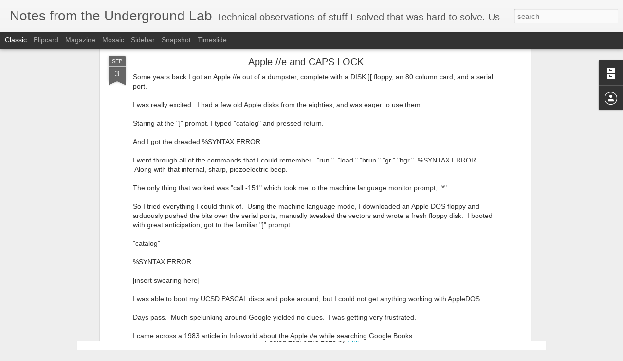

--- FILE ---
content_type: text/javascript; charset=UTF-8
request_url: https://lab.remaker.com/?v=0&action=initial&widgetId=BlogArchive1&responseType=js&xssi_token=AOuZoY4_wU7b1Eyq-QM7adqmFkUqrfocRw%3A1768617803117
body_size: 728
content:
try {
_WidgetManager._HandleControllerResult('BlogArchive1', 'initial',{'url': 'https://lab.remaker.com/search?updated-min\x3d1969-12-31T16:00:00-08:00\x26updated-max\x3d292278994-08-17T07:12:55Z\x26max-results\x3d43', 'name': 'All Posts', 'expclass': 'expanded', 'toggleId': 'ALL-0', 'post-count': 43, 'data': [{'url': 'https://lab.remaker.com/2025/', 'name': '2025', 'expclass': 'expanded', 'toggleId': 'YEARLY-1735718400000', 'post-count': 3, 'data': [{'url': 'https://lab.remaker.com/2025/06/', 'name': 'June', 'expclass': 'expanded', 'toggleId': 'MONTHLY-1748761200000', 'post-count': 2, 'posts': [{'title': 'Grounded', 'url': 'https://lab.remaker.com/2025/06/grounded.html'}, {'title': 'Oops, I did it again: Roku TV', 'url': 'https://lab.remaker.com/2025/06/oops-i-did-it-again-roku-tv.html'}]}, {'url': 'https://lab.remaker.com/2025/03/', 'name': 'March', 'expclass': 'collapsed', 'toggleId': 'MONTHLY-1740816000000', 'post-count': 1}]}, {'url': 'https://lab.remaker.com/2024/', 'name': '2024', 'expclass': 'collapsed', 'toggleId': 'YEARLY-1704096000000', 'post-count': 3, 'data': [{'url': 'https://lab.remaker.com/2024/12/', 'name': 'December', 'expclass': 'collapsed', 'toggleId': 'MONTHLY-1733040000000', 'post-count': 1}, {'url': 'https://lab.remaker.com/2024/03/', 'name': 'March', 'expclass': 'collapsed', 'toggleId': 'MONTHLY-1709280000000', 'post-count': 1}, {'url': 'https://lab.remaker.com/2024/01/', 'name': 'January', 'expclass': 'collapsed', 'toggleId': 'MONTHLY-1704096000000', 'post-count': 1}]}, {'url': 'https://lab.remaker.com/2023/', 'name': '2023', 'expclass': 'collapsed', 'toggleId': 'YEARLY-1672560000000', 'post-count': 2, 'data': [{'url': 'https://lab.remaker.com/2023/12/', 'name': 'December', 'expclass': 'collapsed', 'toggleId': 'MONTHLY-1701417600000', 'post-count': 1}, {'url': 'https://lab.remaker.com/2023/09/', 'name': 'September', 'expclass': 'collapsed', 'toggleId': 'MONTHLY-1693551600000', 'post-count': 1}]}, {'url': 'https://lab.remaker.com/2021/', 'name': '2021', 'expclass': 'collapsed', 'toggleId': 'YEARLY-1609488000000', 'post-count': 2, 'data': [{'url': 'https://lab.remaker.com/2021/03/', 'name': 'March', 'expclass': 'collapsed', 'toggleId': 'MONTHLY-1614585600000', 'post-count': 2}]}, {'url': 'https://lab.remaker.com/2020/', 'name': '2020', 'expclass': 'collapsed', 'toggleId': 'YEARLY-1577865600000', 'post-count': 4, 'data': [{'url': 'https://lab.remaker.com/2020/11/', 'name': 'November', 'expclass': 'collapsed', 'toggleId': 'MONTHLY-1604214000000', 'post-count': 2}, {'url': 'https://lab.remaker.com/2020/04/', 'name': 'April', 'expclass': 'collapsed', 'toggleId': 'MONTHLY-1585724400000', 'post-count': 1}, {'url': 'https://lab.remaker.com/2020/01/', 'name': 'January', 'expclass': 'collapsed', 'toggleId': 'MONTHLY-1577865600000', 'post-count': 1}]}, {'url': 'https://lab.remaker.com/2019/', 'name': '2019', 'expclass': 'collapsed', 'toggleId': 'YEARLY-1546329600000', 'post-count': 3, 'data': [{'url': 'https://lab.remaker.com/2019/11/', 'name': 'November', 'expclass': 'collapsed', 'toggleId': 'MONTHLY-1572591600000', 'post-count': 1}, {'url': 'https://lab.remaker.com/2019/06/', 'name': 'June', 'expclass': 'collapsed', 'toggleId': 'MONTHLY-1559372400000', 'post-count': 1}, {'url': 'https://lab.remaker.com/2019/02/', 'name': 'February', 'expclass': 'collapsed', 'toggleId': 'MONTHLY-1549008000000', 'post-count': 1}]}, {'url': 'https://lab.remaker.com/2018/', 'name': '2018', 'expclass': 'collapsed', 'toggleId': 'YEARLY-1514793600000', 'post-count': 2, 'data': [{'url': 'https://lab.remaker.com/2018/06/', 'name': 'June', 'expclass': 'collapsed', 'toggleId': 'MONTHLY-1527836400000', 'post-count': 1}, {'url': 'https://lab.remaker.com/2018/05/', 'name': 'May', 'expclass': 'collapsed', 'toggleId': 'MONTHLY-1525158000000', 'post-count': 1}]}, {'url': 'https://lab.remaker.com/2017/', 'name': '2017', 'expclass': 'collapsed', 'toggleId': 'YEARLY-1483257600000', 'post-count': 9, 'data': [{'url': 'https://lab.remaker.com/2017/10/', 'name': 'October', 'expclass': 'collapsed', 'toggleId': 'MONTHLY-1506841200000', 'post-count': 3}, {'url': 'https://lab.remaker.com/2017/09/', 'name': 'September', 'expclass': 'collapsed', 'toggleId': 'MONTHLY-1504249200000', 'post-count': 1}, {'url': 'https://lab.remaker.com/2017/05/', 'name': 'May', 'expclass': 'collapsed', 'toggleId': 'MONTHLY-1493622000000', 'post-count': 1}, {'url': 'https://lab.remaker.com/2017/04/', 'name': 'April', 'expclass': 'collapsed', 'toggleId': 'MONTHLY-1491030000000', 'post-count': 2}, {'url': 'https://lab.remaker.com/2017/03/', 'name': 'March', 'expclass': 'collapsed', 'toggleId': 'MONTHLY-1488355200000', 'post-count': 1}, {'url': 'https://lab.remaker.com/2017/02/', 'name': 'February', 'expclass': 'collapsed', 'toggleId': 'MONTHLY-1485936000000', 'post-count': 1}]}, {'url': 'https://lab.remaker.com/2016/', 'name': '2016', 'expclass': 'collapsed', 'toggleId': 'YEARLY-1451635200000', 'post-count': 5, 'data': [{'url': 'https://lab.remaker.com/2016/10/', 'name': 'October', 'expclass': 'collapsed', 'toggleId': 'MONTHLY-1475305200000', 'post-count': 2}, {'url': 'https://lab.remaker.com/2016/09/', 'name': 'September', 'expclass': 'collapsed', 'toggleId': 'MONTHLY-1472713200000', 'post-count': 3}]}, {'url': 'https://lab.remaker.com/2015/', 'name': '2015', 'expclass': 'collapsed', 'toggleId': 'YEARLY-1420099200000', 'post-count': 8, 'data': [{'url': 'https://lab.remaker.com/2015/09/', 'name': 'September', 'expclass': 'collapsed', 'toggleId': 'MONTHLY-1441090800000', 'post-count': 6}, {'url': 'https://lab.remaker.com/2015/05/', 'name': 'May', 'expclass': 'collapsed', 'toggleId': 'MONTHLY-1430463600000', 'post-count': 1}, {'url': 'https://lab.remaker.com/2015/03/', 'name': 'March', 'expclass': 'collapsed', 'toggleId': 'MONTHLY-1425196800000', 'post-count': 1}]}, {'url': 'https://lab.remaker.com/2014/', 'name': '2014', 'expclass': 'collapsed', 'toggleId': 'YEARLY-1388563200000', 'post-count': 1, 'data': [{'url': 'https://lab.remaker.com/2014/02/', 'name': 'February', 'expclass': 'collapsed', 'toggleId': 'MONTHLY-1391241600000', 'post-count': 1}]}, {'url': 'https://lab.remaker.com/2011/', 'name': '2011', 'expclass': 'collapsed', 'toggleId': 'YEARLY-1293868800000', 'post-count': 1, 'data': [{'url': 'https://lab.remaker.com/2011/07/', 'name': 'July', 'expclass': 'collapsed', 'toggleId': 'MONTHLY-1309503600000', 'post-count': 1}]}], 'toggleopen': 'MONTHLY-1748761200000', 'style': 'HIERARCHY', 'title': 'Blog Archive'});
} catch (e) {
  if (typeof log != 'undefined') {
    log('HandleControllerResult failed: ' + e);
  }
}


--- FILE ---
content_type: text/javascript; charset=UTF-8
request_url: https://lab.remaker.com/?v=0&action=initial&widgetId=BlogArchive1&responseType=js&xssi_token=AOuZoY4_wU7b1Eyq-QM7adqmFkUqrfocRw%3A1768617803117
body_size: 785
content:
try {
_WidgetManager._HandleControllerResult('BlogArchive1', 'initial',{'url': 'https://lab.remaker.com/search?updated-min\x3d1969-12-31T16:00:00-08:00\x26updated-max\x3d292278994-08-17T07:12:55Z\x26max-results\x3d43', 'name': 'All Posts', 'expclass': 'expanded', 'toggleId': 'ALL-0', 'post-count': 43, 'data': [{'url': 'https://lab.remaker.com/2025/', 'name': '2025', 'expclass': 'expanded', 'toggleId': 'YEARLY-1735718400000', 'post-count': 3, 'data': [{'url': 'https://lab.remaker.com/2025/06/', 'name': 'June', 'expclass': 'expanded', 'toggleId': 'MONTHLY-1748761200000', 'post-count': 2, 'posts': [{'title': 'Grounded', 'url': 'https://lab.remaker.com/2025/06/grounded.html'}, {'title': 'Oops, I did it again: Roku TV', 'url': 'https://lab.remaker.com/2025/06/oops-i-did-it-again-roku-tv.html'}]}, {'url': 'https://lab.remaker.com/2025/03/', 'name': 'March', 'expclass': 'collapsed', 'toggleId': 'MONTHLY-1740816000000', 'post-count': 1}]}, {'url': 'https://lab.remaker.com/2024/', 'name': '2024', 'expclass': 'collapsed', 'toggleId': 'YEARLY-1704096000000', 'post-count': 3, 'data': [{'url': 'https://lab.remaker.com/2024/12/', 'name': 'December', 'expclass': 'collapsed', 'toggleId': 'MONTHLY-1733040000000', 'post-count': 1}, {'url': 'https://lab.remaker.com/2024/03/', 'name': 'March', 'expclass': 'collapsed', 'toggleId': 'MONTHLY-1709280000000', 'post-count': 1}, {'url': 'https://lab.remaker.com/2024/01/', 'name': 'January', 'expclass': 'collapsed', 'toggleId': 'MONTHLY-1704096000000', 'post-count': 1}]}, {'url': 'https://lab.remaker.com/2023/', 'name': '2023', 'expclass': 'collapsed', 'toggleId': 'YEARLY-1672560000000', 'post-count': 2, 'data': [{'url': 'https://lab.remaker.com/2023/12/', 'name': 'December', 'expclass': 'collapsed', 'toggleId': 'MONTHLY-1701417600000', 'post-count': 1}, {'url': 'https://lab.remaker.com/2023/09/', 'name': 'September', 'expclass': 'collapsed', 'toggleId': 'MONTHLY-1693551600000', 'post-count': 1}]}, {'url': 'https://lab.remaker.com/2021/', 'name': '2021', 'expclass': 'collapsed', 'toggleId': 'YEARLY-1609488000000', 'post-count': 2, 'data': [{'url': 'https://lab.remaker.com/2021/03/', 'name': 'March', 'expclass': 'collapsed', 'toggleId': 'MONTHLY-1614585600000', 'post-count': 2}]}, {'url': 'https://lab.remaker.com/2020/', 'name': '2020', 'expclass': 'collapsed', 'toggleId': 'YEARLY-1577865600000', 'post-count': 4, 'data': [{'url': 'https://lab.remaker.com/2020/11/', 'name': 'November', 'expclass': 'collapsed', 'toggleId': 'MONTHLY-1604214000000', 'post-count': 2}, {'url': 'https://lab.remaker.com/2020/04/', 'name': 'April', 'expclass': 'collapsed', 'toggleId': 'MONTHLY-1585724400000', 'post-count': 1}, {'url': 'https://lab.remaker.com/2020/01/', 'name': 'January', 'expclass': 'collapsed', 'toggleId': 'MONTHLY-1577865600000', 'post-count': 1}]}, {'url': 'https://lab.remaker.com/2019/', 'name': '2019', 'expclass': 'collapsed', 'toggleId': 'YEARLY-1546329600000', 'post-count': 3, 'data': [{'url': 'https://lab.remaker.com/2019/11/', 'name': 'November', 'expclass': 'collapsed', 'toggleId': 'MONTHLY-1572591600000', 'post-count': 1}, {'url': 'https://lab.remaker.com/2019/06/', 'name': 'June', 'expclass': 'collapsed', 'toggleId': 'MONTHLY-1559372400000', 'post-count': 1}, {'url': 'https://lab.remaker.com/2019/02/', 'name': 'February', 'expclass': 'collapsed', 'toggleId': 'MONTHLY-1549008000000', 'post-count': 1}]}, {'url': 'https://lab.remaker.com/2018/', 'name': '2018', 'expclass': 'collapsed', 'toggleId': 'YEARLY-1514793600000', 'post-count': 2, 'data': [{'url': 'https://lab.remaker.com/2018/06/', 'name': 'June', 'expclass': 'collapsed', 'toggleId': 'MONTHLY-1527836400000', 'post-count': 1}, {'url': 'https://lab.remaker.com/2018/05/', 'name': 'May', 'expclass': 'collapsed', 'toggleId': 'MONTHLY-1525158000000', 'post-count': 1}]}, {'url': 'https://lab.remaker.com/2017/', 'name': '2017', 'expclass': 'collapsed', 'toggleId': 'YEARLY-1483257600000', 'post-count': 9, 'data': [{'url': 'https://lab.remaker.com/2017/10/', 'name': 'October', 'expclass': 'collapsed', 'toggleId': 'MONTHLY-1506841200000', 'post-count': 3}, {'url': 'https://lab.remaker.com/2017/09/', 'name': 'September', 'expclass': 'collapsed', 'toggleId': 'MONTHLY-1504249200000', 'post-count': 1}, {'url': 'https://lab.remaker.com/2017/05/', 'name': 'May', 'expclass': 'collapsed', 'toggleId': 'MONTHLY-1493622000000', 'post-count': 1}, {'url': 'https://lab.remaker.com/2017/04/', 'name': 'April', 'expclass': 'collapsed', 'toggleId': 'MONTHLY-1491030000000', 'post-count': 2}, {'url': 'https://lab.remaker.com/2017/03/', 'name': 'March', 'expclass': 'collapsed', 'toggleId': 'MONTHLY-1488355200000', 'post-count': 1}, {'url': 'https://lab.remaker.com/2017/02/', 'name': 'February', 'expclass': 'collapsed', 'toggleId': 'MONTHLY-1485936000000', 'post-count': 1}]}, {'url': 'https://lab.remaker.com/2016/', 'name': '2016', 'expclass': 'collapsed', 'toggleId': 'YEARLY-1451635200000', 'post-count': 5, 'data': [{'url': 'https://lab.remaker.com/2016/10/', 'name': 'October', 'expclass': 'collapsed', 'toggleId': 'MONTHLY-1475305200000', 'post-count': 2}, {'url': 'https://lab.remaker.com/2016/09/', 'name': 'September', 'expclass': 'collapsed', 'toggleId': 'MONTHLY-1472713200000', 'post-count': 3}]}, {'url': 'https://lab.remaker.com/2015/', 'name': '2015', 'expclass': 'collapsed', 'toggleId': 'YEARLY-1420099200000', 'post-count': 8, 'data': [{'url': 'https://lab.remaker.com/2015/09/', 'name': 'September', 'expclass': 'collapsed', 'toggleId': 'MONTHLY-1441090800000', 'post-count': 6}, {'url': 'https://lab.remaker.com/2015/05/', 'name': 'May', 'expclass': 'collapsed', 'toggleId': 'MONTHLY-1430463600000', 'post-count': 1}, {'url': 'https://lab.remaker.com/2015/03/', 'name': 'March', 'expclass': 'collapsed', 'toggleId': 'MONTHLY-1425196800000', 'post-count': 1}]}, {'url': 'https://lab.remaker.com/2014/', 'name': '2014', 'expclass': 'collapsed', 'toggleId': 'YEARLY-1388563200000', 'post-count': 1, 'data': [{'url': 'https://lab.remaker.com/2014/02/', 'name': 'February', 'expclass': 'collapsed', 'toggleId': 'MONTHLY-1391241600000', 'post-count': 1}]}, {'url': 'https://lab.remaker.com/2011/', 'name': '2011', 'expclass': 'collapsed', 'toggleId': 'YEARLY-1293868800000', 'post-count': 1, 'data': [{'url': 'https://lab.remaker.com/2011/07/', 'name': 'July', 'expclass': 'collapsed', 'toggleId': 'MONTHLY-1309503600000', 'post-count': 1}]}], 'toggleopen': 'MONTHLY-1748761200000', 'style': 'HIERARCHY', 'title': 'Blog Archive'});
} catch (e) {
  if (typeof log != 'undefined') {
    log('HandleControllerResult failed: ' + e);
  }
}
